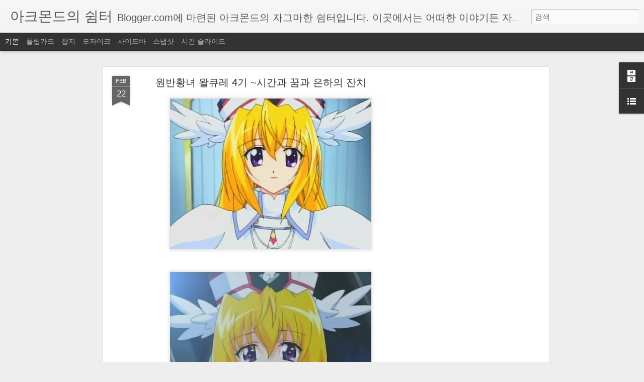

--- FILE ---
content_type: text/html; charset=UTF-8
request_url: http://archmond.blogspot.com/2007/02/4.html
body_size: 5322
content:
<!DOCTYPE html>
<html class='v2' dir='ltr' lang='ko'>
<head>
<link href='https://www.blogger.com/static/v1/widgets/335934321-css_bundle_v2.css' rel='stylesheet' type='text/css'/>
<meta content='text/html; charset=UTF-8' http-equiv='Content-Type'/>
<meta content='blogger' name='generator'/>
<link href='http://archmond.blogspot.com/favicon.ico' rel='icon' type='image/x-icon'/>
<link href='http://archmond.blogspot.com/2007/02/4.html' rel='canonical'/>
<link rel="alternate" type="application/atom+xml" title="아크몬드의 쉼터 - Atom" href="http://archmond.blogspot.com/feeds/posts/default" />
<link rel="alternate" type="application/rss+xml" title="아크몬드의 쉼터 - RSS" href="http://archmond.blogspot.com/feeds/posts/default?alt=rss" />
<link rel="service.post" type="application/atom+xml" title="아크몬드의 쉼터 - Atom" href="https://www.blogger.com/feeds/9515068/posts/default" />

<link rel="alternate" type="application/atom+xml" title="아크몬드의 쉼터 - Atom" href="http://archmond.blogspot.com/feeds/4499706584040840137/comments/default" />
<!--Can't find substitution for tag [blog.ieCssRetrofitLinks]-->
<link href='https://blogger.googleusercontent.com/img/b/R29vZ2xl/AVvXsEjv_yy-QnAEGamL4arLT5qvKyrI8cIMvXHzyz4XH5Ucp0ogH7gqnRpQW547CUY1-EZ52_dY0VsoFufRi3DGFdwbFTv1ahabP0TUAMv4CfNVBPRXix4N1IhpwFN1FMji1NNp2Fpl/s400/%EC%9B%90%EB%B0%98%ED%99%A9%EB%85%80+%EC%99%88%ED%81%90%EB%A0%88+4%EA%B8%B0+~%EC%8B%9C%EA%B0%84%EA%B3%BC+%EA%BF%88%EA%B3%BC+%EC%9D%80%ED%95%98%EC%9D%98+%EC%9E%94%EC%B9%98~+02%5B(027926)17-44-36%5D.JPG' rel='image_src'/>
<meta content='http://archmond.blogspot.com/2007/02/4.html' property='og:url'/>
<meta content='원반황녀 왈큐레 4기 ~시간과 꿈과 은하의 잔치' property='og:title'/>
<meta content='왈큐레 스타일 너무 좋다.. ㅠ ㅠ 유치하지만 그림이 좋아서 계속 보게 되는 시리즈.' property='og:description'/>
<meta content='https://blogger.googleusercontent.com/img/b/R29vZ2xl/AVvXsEjv_yy-QnAEGamL4arLT5qvKyrI8cIMvXHzyz4XH5Ucp0ogH7gqnRpQW547CUY1-EZ52_dY0VsoFufRi3DGFdwbFTv1ahabP0TUAMv4CfNVBPRXix4N1IhpwFN1FMji1NNp2Fpl/w1200-h630-p-k-no-nu/%EC%9B%90%EB%B0%98%ED%99%A9%EB%85%80+%EC%99%88%ED%81%90%EB%A0%88+4%EA%B8%B0+~%EC%8B%9C%EA%B0%84%EA%B3%BC+%EA%BF%88%EA%B3%BC+%EC%9D%80%ED%95%98%EC%9D%98+%EC%9E%94%EC%B9%98~+02%5B(027926)17-44-36%5D.JPG' property='og:image'/>
<title>아크몬드의 쉼터: 원반황녀 왈큐레 4기 ~시간과 꿈과 은하의 잔치</title>
<meta content='!' name='fragment'/>
<meta content='dynamic' name='blogger-template'/>
<meta content='IE=9,chrome=1' http-equiv='X-UA-Compatible'/>
<meta content='initial-scale=1.0, maximum-scale=1.0, user-scalable=no, width=device-width' name='viewport'/>
<style id='page-skin-1' type='text/css'><!--
/*-----------------------------------------------
Blogger Template Style
Name: Dynamic Views
----------------------------------------------- */
/* Variable definitions
====================
<Variable name="keycolor" description="Main Color" type="color" default="#ffffff"
variants="#2b256f,#00b2b4,#4ba976,#696f00,#b38f00,#f07300,#d0422c,#f37a86,#7b5341"/>
<Group description="Page">
<Variable name="page.text.font" description="Font" type="font"
default="'Helvetica Neue Light', HelveticaNeue-Light, 'Helvetica Neue', Helvetica, Arial, sans-serif"/>
<Variable name="page.text.color" description="Text Color" type="color"
default="#333333" variants="#333333"/>
<Variable name="body.background.color" description="Background Color" type="color"
default="#EEEEEE"
variants="#dfdfea,#d9f4f4,#e4f2eb,#e9ead9,#f4eed9,#fdead9,#f8e3e0,#fdebed,#ebe5e3"/>
</Group>
<Variable name="body.background" description="Body Background" type="background"
color="#EEEEEE" default="$(color) none repeat scroll top left"/>
<Group description="Header">
<Variable name="header.background.color" description="Background Color" type="color"
default="#F3F3F3" variants="#F3F3F3"/>
</Group>
<Group description="Header Bar">
<Variable name="primary.color" description="Background Color" type="color"
default="#333333" variants="#2b256f,#00b2b4,#4ba976,#696f00,#b38f00,#f07300,#d0422c,#f37a86,#7b5341"/>
<Variable name="menu.font" description="Font" type="font"
default="'Helvetica Neue Light', HelveticaNeue-Light, 'Helvetica Neue', Helvetica, Arial, sans-serif"/>
<Variable name="menu.text.color" description="Text Color" type="color"
default="#FFFFFF" variants="#FFFFFF"/>
</Group>
<Group description="Links">
<Variable name="link.font" description="Link Text" type="font"
default="'Helvetica Neue Light', HelveticaNeue-Light, 'Helvetica Neue', Helvetica, Arial, sans-serif"/>
<Variable name="link.color" description="Link Color" type="color"
default="#009EB8"
variants="#2b256f,#00b2b4,#4ba976,#696f00,#b38f00,#f07300,#d0422c,#f37a86,#7b5341"/>
<Variable name="link.hover.color" description="Link Hover Color" type="color"
default="#009EB8"
variants="#2b256f,#00b2b4,#4ba976,#696f00,#b38f00,#f07300,#d0422c,#f37a86,#7b5341"/>
<Variable name="link.visited.color" description="Link Visited Color" type="color"
default="#009EB8"
variants="#2b256f,#00b2b4,#4ba976,#696f00,#b38f00,#f07300,#d0422c,#f37a86,#7b5341"/>
</Group>
<Group description="Blog Title">
<Variable name="blog.title.font" description="Font" type="font"
default="'Helvetica Neue Light', HelveticaNeue-Light, 'Helvetica Neue', Helvetica, Arial, sans-serif"/>
<Variable name="blog.title.color" description="Color" type="color"
default="#555555" variants="#555555"/>
</Group>
<Group description="Blog Description">
<Variable name="blog.description.font" description="Font" type="font"
default="'Helvetica Neue Light', HelveticaNeue-Light, 'Helvetica Neue', Helvetica, Arial, sans-serif"/>
<Variable name="blog.description.color" description="Color" type="color"
default="#555555" variants="#555555"/>
</Group>
<Group description="Post Title">
<Variable name="post.title.font" description="Font" type="font"
default="'Helvetica Neue Light', HelveticaNeue-Light, 'Helvetica Neue', Helvetica, Arial, sans-serif"/>
<Variable name="post.title.color" description="Color" type="color"
default="#333333" variants="#333333"/>
</Group>
<Group description="Date Ribbon">
<Variable name="ribbon.color" description="Color" type="color"
default="#666666" variants="#2b256f,#00b2b4,#4ba976,#696f00,#b38f00,#f07300,#d0422c,#f37a86,#7b5341"/>
<Variable name="ribbon.hover.color" description="Hover Color" type="color"
default="#AD3A2B" variants="#AD3A2B"/>
</Group>
<Variable name="blitzview" description="Initial view type" type="string" default="sidebar"/>
*/
/* BEGIN CUT */
{
"font:Text": "'Helvetica Neue Light', HelveticaNeue-Light, 'Helvetica Neue', Helvetica, Arial, sans-serif",
"color:Text": "#333333",
"image:Background": "#EEEEEE none repeat scroll top left",
"color:Background": "#EEEEEE",
"color:Header Background": "#F3F3F3",
"color:Primary": "#333333",
"color:Menu Text": "#FFFFFF",
"font:Menu": "'Helvetica Neue Light', HelveticaNeue-Light, 'Helvetica Neue', Helvetica, Arial, sans-serif",
"font:Link": "'Helvetica Neue Light', HelveticaNeue-Light, 'Helvetica Neue', Helvetica, Arial, sans-serif",
"color:Link": "#009EB8",
"color:Link Visited": "#009EB8",
"color:Link Hover": "#009EB8",
"font:Blog Title": "'Helvetica Neue Light', HelveticaNeue-Light, 'Helvetica Neue', Helvetica, Arial, sans-serif",
"color:Blog Title": "#555555",
"font:Blog Description": "'Helvetica Neue Light', HelveticaNeue-Light, 'Helvetica Neue', Helvetica, Arial, sans-serif",
"color:Blog Description": "#555555",
"font:Post Title": "'Helvetica Neue Light', HelveticaNeue-Light, 'Helvetica Neue', Helvetica, Arial, sans-serif",
"color:Post Title": "#333333",
"color:Ribbon": "#666666",
"color:Ribbon Hover": "#AD3A2B",
"view": "classic"
}
/* END CUT */

--></style>
<style id='template-skin-1' type='text/css'><!--
body {
min-width: 960px;
}
.column-center-outer {
margin-top: 46px;
}
.content-outer, .content-fauxcolumn-outer, .region-inner {
min-width: 960px;
max-width: 960px;
_width: 960px;
}
.main-inner .columns {
padding-left: 0;
padding-right: 310px;
}
.main-inner .fauxcolumn-center-outer {
left: 0;
right: 310px;
/* IE6 does not respect left and right together */
_width: expression(this.parentNode.offsetWidth -
parseInt("0") -
parseInt("310px") + 'px');
}
.main-inner .fauxcolumn-left-outer {
width: 0;
}
.main-inner .fauxcolumn-right-outer {
width: 310px;
}
.main-inner .column-left-outer {
width: 0;
right: 100%;
margin-left: -0;
}
.main-inner .column-right-outer {
width: 310px;
margin-right: -310px;
}
#layout {
min-width: 0;
}
#layout .content-outer {
min-width: 0;
width: 800px;
}
#layout .region-inner {
min-width: 0;
width: auto;
}
--></style>
<script src='//www.blogblog.com/dynamicviews/2dfa401275732ff9/js/common.js' type='text/javascript'></script>
<script src='//www.blogblog.com/dynamicviews/2dfa401275732ff9/js/languages/lang__ko.js' type='text/javascript'></script>
<script src='//www.blogblog.com/dynamicviews/2dfa401275732ff9/js/classic.js' type='text/javascript'></script>
<script src='//www.blogblog.com/dynamicviews/4224c15c4e7c9321/js/comments.js'></script>
<script type='text/javascript'>
        (function(i,s,o,g,r,a,m){i['GoogleAnalyticsObject']=r;i[r]=i[r]||function(){
        (i[r].q=i[r].q||[]).push(arguments)},i[r].l=1*new Date();a=s.createElement(o),
        m=s.getElementsByTagName(o)[0];a.async=1;a.src=g;m.parentNode.insertBefore(a,m)
        })(window,document,'script','https://www.google-analytics.com/analytics.js','ga');
        ga('create', 'UA-53150-2', 'auto', 'blogger');
        ga('blogger.send', 'pageview');
      </script>
<link href='https://www.blogger.com/dyn-css/authorization.css?targetBlogID=9515068&amp;zx=225b4e51-7c6e-4993-97ad-64051141b31a' media='none' onload='if(media!=&#39;all&#39;)media=&#39;all&#39;' rel='stylesheet'/><noscript><link href='https://www.blogger.com/dyn-css/authorization.css?targetBlogID=9515068&amp;zx=225b4e51-7c6e-4993-97ad-64051141b31a' rel='stylesheet'/></noscript>
<meta name='google-adsense-platform-account' content='ca-host-pub-1556223355139109'/>
<meta name='google-adsense-platform-domain' content='blogspot.com'/>

<!-- data-ad-client=ca-pub-3545027599217445 -->

</head>
<body class='variant-classic'>
<div class='content'>
<div class='content-outer'>
<div class='fauxborder-left content-fauxborder-left'>
<div class='content-inner'>
<div class='main-outer'>
<div class='fauxborder-left main-fauxborder-left'>
<div class='region-inner main-inner'>
<div class='columns fauxcolumns'>
<div class='column-center-outer'>
<div class='column-center-inner'>
<div class='main section' id='main'>
</div>
</div>
</div>
<div class='column-right-outer'>
<div class='column-right-inner'>
<aside>
<div class='sidebar section' id='sidebar-right-1'>
</div>
</aside>
</div>
</div>
<div style='clear: both'></div>
</div>
</div>
</div>
</div>
</div>
</div>
</div>
</div>
<script language='javascript' type='text/javascript'>
        window.onload = function() {
          blogger.ui().configure().view();
        };
      </script>

<script type="text/javascript" src="https://www.blogger.com/static/v1/widgets/3845888474-widgets.js"></script>
<script type='text/javascript'>
window['__wavt'] = 'AOuZoY7FBxJLe2m2WjV6eRDB-svmC2r44Q:1768530636172';_WidgetManager._Init('//www.blogger.com/rearrange?blogID\x3d9515068','//archmond.blogspot.com/2007/02/4.html','9515068');
_WidgetManager._SetDataContext([{'name': 'blog', 'data': {'blogId': '9515068', 'title': '\uc544\ud06c\ubaac\ub4dc\uc758 \uc27c\ud130', 'url': 'http://archmond.blogspot.com/2007/02/4.html', 'canonicalUrl': 'http://archmond.blogspot.com/2007/02/4.html', 'homepageUrl': 'http://archmond.blogspot.com/', 'searchUrl': 'http://archmond.blogspot.com/search', 'canonicalHomepageUrl': 'http://archmond.blogspot.com/', 'blogspotFaviconUrl': 'http://archmond.blogspot.com/favicon.ico', 'bloggerUrl': 'https://www.blogger.com', 'hasCustomDomain': false, 'httpsEnabled': true, 'enabledCommentProfileImages': false, 'gPlusViewType': 'FILTERED_POSTMOD', 'adultContent': false, 'analyticsAccountNumber': 'UA-53150-2', 'encoding': 'UTF-8', 'locale': 'ko', 'localeUnderscoreDelimited': 'ko', 'languageDirection': 'ltr', 'isPrivate': false, 'isMobile': false, 'isMobileRequest': false, 'mobileClass': '', 'isPrivateBlog': false, 'isDynamicViewsAvailable': true, 'feedLinks': '\x3clink rel\x3d\x22alternate\x22 type\x3d\x22application/atom+xml\x22 title\x3d\x22\uc544\ud06c\ubaac\ub4dc\uc758 \uc27c\ud130 - Atom\x22 href\x3d\x22http://archmond.blogspot.com/feeds/posts/default\x22 /\x3e\n\x3clink rel\x3d\x22alternate\x22 type\x3d\x22application/rss+xml\x22 title\x3d\x22\uc544\ud06c\ubaac\ub4dc\uc758 \uc27c\ud130 - RSS\x22 href\x3d\x22http://archmond.blogspot.com/feeds/posts/default?alt\x3drss\x22 /\x3e\n\x3clink rel\x3d\x22service.post\x22 type\x3d\x22application/atom+xml\x22 title\x3d\x22\uc544\ud06c\ubaac\ub4dc\uc758 \uc27c\ud130 - Atom\x22 href\x3d\x22https://www.blogger.com/feeds/9515068/posts/default\x22 /\x3e\n\n\x3clink rel\x3d\x22alternate\x22 type\x3d\x22application/atom+xml\x22 title\x3d\x22\uc544\ud06c\ubaac\ub4dc\uc758 \uc27c\ud130 - Atom\x22 href\x3d\x22http://archmond.blogspot.com/feeds/4499706584040840137/comments/default\x22 /\x3e\n', 'meTag': '', 'adsenseClientId': 'ca-pub-3545027599217445', 'adsenseHostId': 'ca-host-pub-1556223355139109', 'adsenseHasAds': true, 'adsenseAutoAds': false, 'boqCommentIframeForm': true, 'loginRedirectParam': '', 'view': '', 'dynamicViewsCommentsSrc': '//www.blogblog.com/dynamicviews/4224c15c4e7c9321/js/comments.js', 'dynamicViewsScriptSrc': '//www.blogblog.com/dynamicviews/2dfa401275732ff9', 'plusOneApiSrc': 'https://apis.google.com/js/platform.js', 'disableGComments': true, 'interstitialAccepted': false, 'sharing': {'platforms': [{'name': '\uacf5\uc720 \ub9c1\ud06c \ub9cc\ub4e4\uae30', 'key': 'link', 'shareMessage': '\uacf5\uc720 \ub9c1\ud06c \ub9cc\ub4e4\uae30', 'target': ''}, {'name': 'Facebook', 'key': 'facebook', 'shareMessage': 'Facebook\uc5d0 \uacf5\uc720', 'target': 'facebook'}, {'name': 'BlogThis!', 'key': 'blogThis', 'shareMessage': 'BlogThis!', 'target': 'blog'}, {'name': 'X', 'key': 'twitter', 'shareMessage': 'X\uc5d0 \uacf5\uc720', 'target': 'twitter'}, {'name': 'Pinterest', 'key': 'pinterest', 'shareMessage': 'Pinterest\uc5d0 \uacf5\uc720', 'target': 'pinterest'}, {'name': '\uc774\uba54\uc77c', 'key': 'email', 'shareMessage': '\uc774\uba54\uc77c', 'target': 'email'}], 'disableGooglePlus': true, 'googlePlusShareButtonWidth': 0, 'googlePlusBootstrap': '\x3cscript type\x3d\x22text/javascript\x22\x3ewindow.___gcfg \x3d {\x27lang\x27: \x27ko\x27};\x3c/script\x3e'}, 'hasCustomJumpLinkMessage': false, 'jumpLinkMessage': '\uc790\uc138\ud55c \ub0b4\uc6a9 \ubcf4\uae30', 'pageType': 'item', 'postId': '4499706584040840137', 'postImageThumbnailUrl': 'https://blogger.googleusercontent.com/img/b/R29vZ2xl/AVvXsEjv_yy-QnAEGamL4arLT5qvKyrI8cIMvXHzyz4XH5Ucp0ogH7gqnRpQW547CUY1-EZ52_dY0VsoFufRi3DGFdwbFTv1ahabP0TUAMv4CfNVBPRXix4N1IhpwFN1FMji1NNp2Fpl/s72-c/%EC%9B%90%EB%B0%98%ED%99%A9%EB%85%80+%EC%99%88%ED%81%90%EB%A0%88+4%EA%B8%B0+~%EC%8B%9C%EA%B0%84%EA%B3%BC+%EA%BF%88%EA%B3%BC+%EC%9D%80%ED%95%98%EC%9D%98+%EC%9E%94%EC%B9%98~+02%5B(027926)17-44-36%5D.JPG', 'postImageUrl': 'https://blogger.googleusercontent.com/img/b/R29vZ2xl/AVvXsEjv_yy-QnAEGamL4arLT5qvKyrI8cIMvXHzyz4XH5Ucp0ogH7gqnRpQW547CUY1-EZ52_dY0VsoFufRi3DGFdwbFTv1ahabP0TUAMv4CfNVBPRXix4N1IhpwFN1FMji1NNp2Fpl/s400/%EC%9B%90%EB%B0%98%ED%99%A9%EB%85%80+%EC%99%88%ED%81%90%EB%A0%88+4%EA%B8%B0+~%EC%8B%9C%EA%B0%84%EA%B3%BC+%EA%BF%88%EA%B3%BC+%EC%9D%80%ED%95%98%EC%9D%98+%EC%9E%94%EC%B9%98~+02%5B(027926)17-44-36%5D.JPG', 'pageName': '\uc6d0\ubc18\ud669\ub140 \uc648\ud050\ub808 4\uae30 ~\uc2dc\uac04\uacfc \uafc8\uacfc \uc740\ud558\uc758 \uc794\uce58', 'pageTitle': '\uc544\ud06c\ubaac\ub4dc\uc758 \uc27c\ud130: \uc6d0\ubc18\ud669\ub140 \uc648\ud050\ub808 4\uae30 ~\uc2dc\uac04\uacfc \uafc8\uacfc \uc740\ud558\uc758 \uc794\uce58'}}, {'name': 'features', 'data': {}}, {'name': 'messages', 'data': {'edit': '\uc218\uc815', 'linkCopiedToClipboard': '\ub9c1\ud06c\ub97c \ud074\ub9bd\ubcf4\ub4dc\uc5d0 \ubcf5\uc0ac\ud588\uc2b5\ub2c8\ub2e4.', 'ok': '\ud655\uc778', 'postLink': '\uae00 \ub9c1\ud06c'}}, {'name': 'skin', 'data': {'vars': {'link_color': '#009EB8', 'post_title_color': '#333333', 'blog_description_font': '\x27Helvetica Neue Light\x27, HelveticaNeue-Light, \x27Helvetica Neue\x27, Helvetica, Arial, sans-serif', 'body_background_color': '#EEEEEE', 'ribbon_color': '#666666', 'body_background': '#EEEEEE none repeat scroll top left', 'blitzview': 'classic', 'link_visited_color': '#009EB8', 'link_hover_color': '#009EB8', 'header_background_color': '#F3F3F3', 'keycolor': '#ffffff', 'page_text_font': '\x27Helvetica Neue Light\x27, HelveticaNeue-Light, \x27Helvetica Neue\x27, Helvetica, Arial, sans-serif', 'blog_title_color': '#555555', 'ribbon_hover_color': '#AD3A2B', 'blog_title_font': '\x27Helvetica Neue Light\x27, HelveticaNeue-Light, \x27Helvetica Neue\x27, Helvetica, Arial, sans-serif', 'link_font': '\x27Helvetica Neue Light\x27, HelveticaNeue-Light, \x27Helvetica Neue\x27, Helvetica, Arial, sans-serif', 'menu_font': '\x27Helvetica Neue Light\x27, HelveticaNeue-Light, \x27Helvetica Neue\x27, Helvetica, Arial, sans-serif', 'primary_color': '#333333', 'page_text_color': '#333333', 'post_title_font': '\x27Helvetica Neue Light\x27, HelveticaNeue-Light, \x27Helvetica Neue\x27, Helvetica, Arial, sans-serif', 'blog_description_color': '#555555', 'menu_text_color': '#FFFFFF'}, 'override': '', 'url': 'blitz.css'}}, {'name': 'template', 'data': {'name': 'Dynamic Views', 'localizedName': '\ub3d9\uc801 \ubdf0', 'isResponsive': false, 'isAlternateRendering': false, 'isCustom': false, 'variant': 'classic', 'variantId': 'classic'}}, {'name': 'view', 'data': {'classic': {'name': 'classic', 'url': '?view\x3dclassic'}, 'flipcard': {'name': 'flipcard', 'url': '?view\x3dflipcard'}, 'magazine': {'name': 'magazine', 'url': '?view\x3dmagazine'}, 'mosaic': {'name': 'mosaic', 'url': '?view\x3dmosaic'}, 'sidebar': {'name': 'sidebar', 'url': '?view\x3dsidebar'}, 'snapshot': {'name': 'snapshot', 'url': '?view\x3dsnapshot'}, 'timeslide': {'name': 'timeslide', 'url': '?view\x3dtimeslide'}, 'isMobile': false, 'title': '\uc6d0\ubc18\ud669\ub140 \uc648\ud050\ub808 4\uae30 ~\uc2dc\uac04\uacfc \uafc8\uacfc \uc740\ud558\uc758 \uc794\uce58', 'description': '\uc648\ud050\ub808 \uc2a4\ud0c0\uc77c \ub108\ubb34 \uc88b\ub2e4.. \u3160 \u3160 \uc720\uce58\ud558\uc9c0\ub9cc \uadf8\ub9bc\uc774 \uc88b\uc544\uc11c \uacc4\uc18d \ubcf4\uac8c \ub418\ub294 \uc2dc\ub9ac\uc988.', 'featuredImage': 'https://blogger.googleusercontent.com/img/b/R29vZ2xl/AVvXsEjv_yy-QnAEGamL4arLT5qvKyrI8cIMvXHzyz4XH5Ucp0ogH7gqnRpQW547CUY1-EZ52_dY0VsoFufRi3DGFdwbFTv1ahabP0TUAMv4CfNVBPRXix4N1IhpwFN1FMji1NNp2Fpl/s400/%EC%9B%90%EB%B0%98%ED%99%A9%EB%85%80+%EC%99%88%ED%81%90%EB%A0%88+4%EA%B8%B0+~%EC%8B%9C%EA%B0%84%EA%B3%BC+%EA%BF%88%EA%B3%BC+%EC%9D%80%ED%95%98%EC%9D%98+%EC%9E%94%EC%B9%98~+02%5B(027926)17-44-36%5D.JPG', 'url': 'http://archmond.blogspot.com/2007/02/4.html', 'type': 'item', 'isSingleItem': true, 'isMultipleItems': false, 'isError': false, 'isPage': false, 'isPost': true, 'isHomepage': false, 'isArchive': false, 'isLabelSearch': false, 'postId': 4499706584040840137}}]);
_WidgetManager._RegisterWidget('_BlogView', new _WidgetInfo('Blog1', 'main', document.getElementById('Blog1'), {'cmtInteractionsEnabled': false, 'lightboxEnabled': true, 'lightboxModuleUrl': 'https://www.blogger.com/static/v1/jsbin/2604330771-lbx__ko.js', 'lightboxCssUrl': 'https://www.blogger.com/static/v1/v-css/828616780-lightbox_bundle.css'}, 'displayModeFull'));
_WidgetManager._RegisterWidget('_AdSenseView', new _WidgetInfo('AdSense2', 'sidebar-right-1', document.getElementById('AdSense2'), {}, 'displayModeFull'));
_WidgetManager._RegisterWidget('_HeaderView', new _WidgetInfo('Header1', 'sidebar-right-1', document.getElementById('Header1'), {}, 'displayModeFull'));
_WidgetManager._RegisterWidget('_BlogArchiveView', new _WidgetInfo('BlogArchive1', 'sidebar-right-1', document.getElementById('BlogArchive1'), {'languageDirection': 'ltr', 'loadingMessage': '\ub85c\ub4dc \uc911\x26hellip;'}, 'displayModeFull'));
_WidgetManager._RegisterWidget('_HTMLView', new _WidgetInfo('HTML2', 'sidebar-right-1', document.getElementById('HTML2'), {}, 'displayModeFull'));
_WidgetManager._RegisterWidget('_LinkListView', new _WidgetInfo('LinkList1', 'sidebar-right-1', document.getElementById('LinkList1'), {}, 'displayModeFull'));
_WidgetManager._RegisterWidget('_HTMLView', new _WidgetInfo('HTML12', 'sidebar-right-1', document.getElementById('HTML12'), {}, 'displayModeFull'));
_WidgetManager._RegisterWidget('_HTMLView', new _WidgetInfo('HTML1', 'sidebar-right-1', document.getElementById('HTML1'), {}, 'displayModeFull'));
_WidgetManager._RegisterWidget('_HTMLView', new _WidgetInfo('HTML3', 'sidebar-right-1', document.getElementById('HTML3'), {}, 'displayModeFull'));
_WidgetManager._RegisterWidget('_NavbarView', new _WidgetInfo('Navbar1', 'sidebar-right-1', document.getElementById('Navbar1'), {}, 'displayModeFull'));
</script>
</body>
</html>

--- FILE ---
content_type: text/html; charset=utf-8
request_url: https://www.google.com/recaptcha/api2/aframe
body_size: 267
content:
<!DOCTYPE HTML><html><head><meta http-equiv="content-type" content="text/html; charset=UTF-8"></head><body><script nonce="dWfh7QAhgWSydh2hBjYXyw">/** Anti-fraud and anti-abuse applications only. See google.com/recaptcha */ try{var clients={'sodar':'https://pagead2.googlesyndication.com/pagead/sodar?'};window.addEventListener("message",function(a){try{if(a.source===window.parent){var b=JSON.parse(a.data);var c=clients[b['id']];if(c){var d=document.createElement('img');d.src=c+b['params']+'&rc='+(localStorage.getItem("rc::a")?sessionStorage.getItem("rc::b"):"");window.document.body.appendChild(d);sessionStorage.setItem("rc::e",parseInt(sessionStorage.getItem("rc::e")||0)+1);localStorage.setItem("rc::h",'1768530639352');}}}catch(b){}});window.parent.postMessage("_grecaptcha_ready", "*");}catch(b){}</script></body></html>

--- FILE ---
content_type: text/javascript; charset=UTF-8
request_url: http://archmond.blogspot.com/?v=0&action=initial&widgetId=BlogArchive1&responseType=js&xssi_token=AOuZoY7FBxJLe2m2WjV6eRDB-svmC2r44Q%3A1768530636172
body_size: 1409
content:
try {
_WidgetManager._HandleControllerResult('BlogArchive1', 'initial',{'url': 'http://archmond.blogspot.com/search?updated-min\x3d1970-01-01T09:00:00%2B09:00\x26updated-max\x3d292278994-08-17T07:12:55Z\x26max-results\x3d50', 'name': 'All Posts', 'expclass': 'expanded', 'toggleId': 'ALL-0', 'post-count': 541, 'data': [{'url': 'http://archmond.blogspot.com/2009/', 'name': '2009', 'expclass': 'expanded', 'toggleId': 'YEARLY-1230735600000', 'post-count': 54, 'data': [{'url': 'http://archmond.blogspot.com/2009/02/', 'name': '2\uc6d4', 'expclass': 'expanded', 'toggleId': 'MONTHLY-1233414000000', 'post-count': 20, 'posts': [{'title': '\uc2dc\uc98c 2 \ube14\ub85c\uadf8\uc5d0\uc11c \ub9cc\ub098\uc694!', 'url': 'http://archmond.blogspot.com/2009/02/2.html'}, {'title': '\ubfd0\uc774\uace0!', 'url': 'http://archmond.blogspot.com/2009/02/blog-post_5946.html'}, {'title': '\uc544\ud06c\ubaac\ub4dc\uc758 \uc990\uaca8\ucc3e\uae30', 'url': 'http://archmond.blogspot.com/2009/02/blog-post_11.html'}, {'title': '\uc544\ud06c\ubaac\ub4dc\uc758 \uc990\uaca8\ucc3e\uae30', 'url': 'http://archmond.blogspot.com/2009/02/blog-post_10.html'}, {'title': '\uc0c8\ub85c\uc6b4 \uac83\uc744 \ubc30\uc6b4\ub2e4\ub294 \uac83\uc740', 'url': 'http://archmond.blogspot.com/2009/02/blog-post_7149.html'}, {'title': '\ud30c\uc6cc \ube14\ub85c\uac70', 'url': 'http://archmond.blogspot.com/2009/02/blog-post_2216.html'}, {'title': '\ub3c4\uc6c0\ub9d0\uc774', 'url': 'http://archmond.blogspot.com/2009/02/blog-post_2166.html'}, {'title': '\ucc28\ubcc4\ud654', 'url': 'http://archmond.blogspot.com/2009/02/blog-post_3671.html'}, {'title': '\uc544\ud06c\ubaac\ub4dc\uc758 \uc990\uaca8\ucc3e\uae30', 'url': 'http://archmond.blogspot.com/2009/02/blog-post_09.html'}, {'title': '\uc544\ud06c\ubaac\ub4dc\uc758 \uc990\uaca8\ucc3e\uae30', 'url': 'http://archmond.blogspot.com/2009/02/blog-post_07.html'}, {'title': '\uc544\ud06c\ubaac\ub4dc\uc758 \uc990\uaca8\ucc3e\uae30', 'url': 'http://archmond.blogspot.com/2009/02/blog-post_06.html'}, {'title': '\uc544\ud06c\ubaac\ub4dc\uc758 \uc990\uaca8\ucc3e\uae30', 'url': 'http://archmond.blogspot.com/2009/02/blog-post_05.html'}, {'title': 'Kwang-soo Park\ub2d8\uc758 Facebook \ud504\ub85c\ud544', 'url': 'http://archmond.blogspot.com/2009/02/kwang-soo-park-facebook.html'}, {'title': '\ub9c8\uc774\uc2a4\ud398\uc774\uc2a4(MySpace.com)\uc758 \ud55c\uad6d\uc5b4 \uc11c\ube44\uc2a4\uac00 \uc885\ub8cc\ub41c\ub2e4\uace0 \ud569\ub2c8\ub2e4.', 'url': 'http://archmond.blogspot.com/2009/02/myspacecom.html'}, {'title': '\uc544\ud06c\ubaac\ub4dc\uc758 \uc990\uaca8\ucc3e\uae30', 'url': 'http://archmond.blogspot.com/2009/02/blog-post_04.html'}, {'title': '\uc544\ud06c\ubaac\ub4dc\uc758 \uc990\uaca8\ucc3e\uae30', 'url': 'http://archmond.blogspot.com/2009/02/blog-post_03.html'}, {'title': '\uc544\ud06c\ubaac\ub4dc\uc758 \uc990\uaca8\ucc3e\uae30', 'url': 'http://archmond.blogspot.com/2009/02/blog-post_02.html'}, {'title': '\ub2f9\uc2e0\uc740 \uc5ec\uc804\ud788', 'url': 'http://archmond.blogspot.com/2009/02/blog-post_646.html'}, {'title': '\uacc4\ubaa8(\u7e7c\u6bcd)', 'url': 'http://archmond.blogspot.com/2009/02/blog-post_01.html'}, {'title': '\uc544\ud06c\ubaac\ub4dc\uc758 \uc990\uaca8\ucc3e\uae30', 'url': 'http://archmond.blogspot.com/2009/02/blog-post.html'}]}, {'url': 'http://archmond.blogspot.com/2009/01/', 'name': '1\uc6d4', 'expclass': 'collapsed', 'toggleId': 'MONTHLY-1230735600000', 'post-count': 34}]}, {'url': 'http://archmond.blogspot.com/2008/', 'name': '2008', 'expclass': 'collapsed', 'toggleId': 'YEARLY-1199113200000', 'post-count': 227, 'data': [{'url': 'http://archmond.blogspot.com/2008/12/', 'name': '12\uc6d4', 'expclass': 'collapsed', 'toggleId': 'MONTHLY-1228057200000', 'post-count': 14}, {'url': 'http://archmond.blogspot.com/2008/11/', 'name': '11\uc6d4', 'expclass': 'collapsed', 'toggleId': 'MONTHLY-1225465200000', 'post-count': 30}, {'url': 'http://archmond.blogspot.com/2008/10/', 'name': '10\uc6d4', 'expclass': 'collapsed', 'toggleId': 'MONTHLY-1222786800000', 'post-count': 18}, {'url': 'http://archmond.blogspot.com/2008/09/', 'name': '9\uc6d4', 'expclass': 'collapsed', 'toggleId': 'MONTHLY-1220194800000', 'post-count': 24}, {'url': 'http://archmond.blogspot.com/2008/08/', 'name': '8\uc6d4', 'expclass': 'collapsed', 'toggleId': 'MONTHLY-1217516400000', 'post-count': 15}, {'url': 'http://archmond.blogspot.com/2008/07/', 'name': '7\uc6d4', 'expclass': 'collapsed', 'toggleId': 'MONTHLY-1214838000000', 'post-count': 10}, {'url': 'http://archmond.blogspot.com/2008/06/', 'name': '6\uc6d4', 'expclass': 'collapsed', 'toggleId': 'MONTHLY-1212246000000', 'post-count': 31}, {'url': 'http://archmond.blogspot.com/2008/05/', 'name': '5\uc6d4', 'expclass': 'collapsed', 'toggleId': 'MONTHLY-1209567600000', 'post-count': 28}, {'url': 'http://archmond.blogspot.com/2008/04/', 'name': '4\uc6d4', 'expclass': 'collapsed', 'toggleId': 'MONTHLY-1206975600000', 'post-count': 5}, {'url': 'http://archmond.blogspot.com/2008/03/', 'name': '3\uc6d4', 'expclass': 'collapsed', 'toggleId': 'MONTHLY-1204297200000', 'post-count': 9}, {'url': 'http://archmond.blogspot.com/2008/02/', 'name': '2\uc6d4', 'expclass': 'collapsed', 'toggleId': 'MONTHLY-1201791600000', 'post-count': 6}, {'url': 'http://archmond.blogspot.com/2008/01/', 'name': '1\uc6d4', 'expclass': 'collapsed', 'toggleId': 'MONTHLY-1199113200000', 'post-count': 37}]}, {'url': 'http://archmond.blogspot.com/2007/', 'name': '2007', 'expclass': 'collapsed', 'toggleId': 'YEARLY-1167577200000', 'post-count': 117, 'data': [{'url': 'http://archmond.blogspot.com/2007/11/', 'name': '11\uc6d4', 'expclass': 'collapsed', 'toggleId': 'MONTHLY-1193842800000', 'post-count': 7}, {'url': 'http://archmond.blogspot.com/2007/10/', 'name': '10\uc6d4', 'expclass': 'collapsed', 'toggleId': 'MONTHLY-1191164400000', 'post-count': 5}, {'url': 'http://archmond.blogspot.com/2007/09/', 'name': '9\uc6d4', 'expclass': 'collapsed', 'toggleId': 'MONTHLY-1188572400000', 'post-count': 10}, {'url': 'http://archmond.blogspot.com/2007/07/', 'name': '7\uc6d4', 'expclass': 'collapsed', 'toggleId': 'MONTHLY-1183215600000', 'post-count': 18}, {'url': 'http://archmond.blogspot.com/2007/06/', 'name': '6\uc6d4', 'expclass': 'collapsed', 'toggleId': 'MONTHLY-1180623600000', 'post-count': 12}, {'url': 'http://archmond.blogspot.com/2007/05/', 'name': '5\uc6d4', 'expclass': 'collapsed', 'toggleId': 'MONTHLY-1177945200000', 'post-count': 15}, {'url': 'http://archmond.blogspot.com/2007/04/', 'name': '4\uc6d4', 'expclass': 'collapsed', 'toggleId': 'MONTHLY-1175353200000', 'post-count': 16}, {'url': 'http://archmond.blogspot.com/2007/03/', 'name': '3\uc6d4', 'expclass': 'collapsed', 'toggleId': 'MONTHLY-1172674800000', 'post-count': 12}, {'url': 'http://archmond.blogspot.com/2007/02/', 'name': '2\uc6d4', 'expclass': 'collapsed', 'toggleId': 'MONTHLY-1170255600000', 'post-count': 20}, {'url': 'http://archmond.blogspot.com/2007/01/', 'name': '1\uc6d4', 'expclass': 'collapsed', 'toggleId': 'MONTHLY-1167577200000', 'post-count': 2}]}, {'url': 'http://archmond.blogspot.com/2006/', 'name': '2006', 'expclass': 'collapsed', 'toggleId': 'YEARLY-1136041200000', 'post-count': 97, 'data': [{'url': 'http://archmond.blogspot.com/2006/12/', 'name': '12\uc6d4', 'expclass': 'collapsed', 'toggleId': 'MONTHLY-1164898800000', 'post-count': 5}, {'url': 'http://archmond.blogspot.com/2006/10/', 'name': '10\uc6d4', 'expclass': 'collapsed', 'toggleId': 'MONTHLY-1159628400000', 'post-count': 9}, {'url': 'http://archmond.blogspot.com/2006/09/', 'name': '9\uc6d4', 'expclass': 'collapsed', 'toggleId': 'MONTHLY-1157036400000', 'post-count': 6}, {'url': 'http://archmond.blogspot.com/2006/07/', 'name': '7\uc6d4', 'expclass': 'collapsed', 'toggleId': 'MONTHLY-1151679600000', 'post-count': 2}, {'url': 'http://archmond.blogspot.com/2006/06/', 'name': '6\uc6d4', 'expclass': 'collapsed', 'toggleId': 'MONTHLY-1149087600000', 'post-count': 3}, {'url': 'http://archmond.blogspot.com/2006/04/', 'name': '4\uc6d4', 'expclass': 'collapsed', 'toggleId': 'MONTHLY-1143817200000', 'post-count': 1}, {'url': 'http://archmond.blogspot.com/2006/03/', 'name': '3\uc6d4', 'expclass': 'collapsed', 'toggleId': 'MONTHLY-1141138800000', 'post-count': 34}, {'url': 'http://archmond.blogspot.com/2006/02/', 'name': '2\uc6d4', 'expclass': 'collapsed', 'toggleId': 'MONTHLY-1138719600000', 'post-count': 21}, {'url': 'http://archmond.blogspot.com/2006/01/', 'name': '1\uc6d4', 'expclass': 'collapsed', 'toggleId': 'MONTHLY-1136041200000', 'post-count': 16}]}, {'url': 'http://archmond.blogspot.com/2005/', 'name': '2005', 'expclass': 'collapsed', 'toggleId': 'YEARLY-1104505200000', 'post-count': 45, 'data': [{'url': 'http://archmond.blogspot.com/2005/12/', 'name': '12\uc6d4', 'expclass': 'collapsed', 'toggleId': 'MONTHLY-1133362800000', 'post-count': 12}, {'url': 'http://archmond.blogspot.com/2005/11/', 'name': '11\uc6d4', 'expclass': 'collapsed', 'toggleId': 'MONTHLY-1130770800000', 'post-count': 19}, {'url': 'http://archmond.blogspot.com/2005/10/', 'name': '10\uc6d4', 'expclass': 'collapsed', 'toggleId': 'MONTHLY-1128092400000', 'post-count': 14}]}, {'url': 'http://archmond.blogspot.com/2004/', 'name': '2004', 'expclass': 'collapsed', 'toggleId': 'YEARLY-1072882800000', 'post-count': 1, 'data': [{'url': 'http://archmond.blogspot.com/2004/12/', 'name': '12\uc6d4', 'expclass': 'collapsed', 'toggleId': 'MONTHLY-1101826800000', 'post-count': 1}]}], 'toggleopen': 'MONTHLY-1233414000000', 'style': 'HIERARCHY', 'title': '\ube14\ub85c\uadf8 \ubcf4\uad00\ud568'});
} catch (e) {
  if (typeof log != 'undefined') {
    log('HandleControllerResult failed: ' + e);
  }
}


--- FILE ---
content_type: text/javascript
request_url: http://www.blogblog.com/dynamicviews/2dfa401275732ff9/js/languages/lang__ko.js
body_size: 4416
content:
(function(){/*

 Copyright The Closure Library Authors.
 SPDX-License-Identifier: Apache-2.0
*/
var a=a||{};a.global=this||self;a.P=function(b,c,d,e){b=b.split(".");e=e||a.global;for(var f;b.length&&(f=b.shift());)if(b.length||c===void 0)e=e[f]&&e[f]!==Object.prototype[f]?e[f]:e[f]={};else if(!d&&a.G(c)&&a.G(e[f]))for(var g in c)c.hasOwnProperty(g)&&(e[f][g]=c[g]);else e[f]=c};a.W=typeof CLOSURE_DEFINES!=="undefined"?CLOSURE_DEFINES:a.global.W;a.Y=typeof CLOSURE_UNCOMPILED_DEFINES!=="undefined"?CLOSURE_UNCOMPILED_DEFINES:a.global.Y;a.define=function(b,c){return b=c};a.aa=2012;a.l=!0;a.Ka="ko";
a.ja=!0;a.Z=!a.l;a.Fa=!1;a.sb=function(b,c){var d=a.pa(a.ba);b=d&&d[b];return b!=null?b:c};a.ba="CLOSURE_FLAGS";a.Ha=!0;a.L=typeof CLOSURE_TOGGLE_ORDINALS==="object"?CLOSURE_TOGGLE_ORDINALS:a.global.L;a.tb=function(b){var c=a.L;b=c&&c[b];return typeof b!=="number"?!!b:!!(a.ha[Math.floor(b/30)]&1<<b%30)};a.ia="_F_toggles";a.ha=a.global[a.ia]||[];a.ca=!0;a.h={fa:0,v:1,m:2,A:3};a.da={FEMININE:a.h.m,MASCULINE:a.h.v,NEUTER:a.h.A};a.K=a.da[a.ca&&a.global._F_VIEWER_GRAMMATICAL_GENDER]||a.h.fa;a.I={};
a.I.v=a.K===a.h.v;a.I.m=a.K===a.h.m;a.I.A=a.K===a.h.A;a.u=a.global;a.rb=function(b){if(a.S())throw Error("goog.provide cannot be used within a module.");a.N(b)};a.N=function(b,c,d){a.P(b,c,d,a.u)};a.ea=/^[\w+/_-]+[=]{0,2}$/;a.fb=function(b){b=(b||a.global).document;return(b=b.querySelector&&b.querySelector("script[nonce]"))&&(b=b.nonce||b.getAttribute("nonce"))&&a.ea.test(b)?b:""};a.Na=/^[a-zA-Z_$][a-zA-Z0-9._$]*$/;a.module=function(){};a.module.get=function(){return null};a.module.bb=function(){return null};
a.wb=function(){return null};a.qa=null;a.ya=null;a.zb=function(b){a.qa=b};a.Bb=function(b){a.ya=b};a.ob=function(){};a.j={M:"es6",o:"goog"};a.g=null;a.S=function(){return a.sa()||a.ra()};a.sa=function(){return!!a.g&&a.g.type==a.j.o};a.ra=function(){var b=!!a.g&&a.g.type==a.j.M;return b?!0:(b=a.u.$jscomp)?typeof b.C!="function"?!1:!!b.C():!1};a.module.B=function(){a.g.B=!0};a.module.J=function(){a.g.J=!0};
a.Wa=function(b){if(a.g)a.g.H=b;else{var c=a.u.$jscomp;if(!c||typeof c.C!="function")throw Error('Module with namespace "'+b+'" has been loaded incorrectly.');c=c.wa(c.C());a.T[b]={exports:c,type:a.j.M,va:b}}};a.Ab=function(b){if(a.Z)throw b=b||"",Error("Importing test-only code into non-debug environment"+(b?": "+b:"."));};a.Ya=function(){};a.pa=function(b,c){b=b.split(".");c=c||a.global;for(var d=0;d<b.length;d++)if(c=c[b[d]],c==null)return null;return c};a.Pa=function(){};a.Ga=!1;
a.ua=function(b){a.global.console&&a.global.console.error(b)};a.wa=function(){};a.xb=function(){return{}};a.Sa="";a.Oa=function(){throw Error("unimplemented abstract method");};a.Qa=function(b){b.F=void 0;b.ab=function(){if(b.F)return b.F;a.l&&(a.R[a.R.length]=b);return b.F=new b}};a.R=[];a.Ja=!0;a.ga=a.l;a.T={};a.Ca=!1;a.za=!1;a.La="goog";
a.nb=function(b){var c=a.g;try{a.g={H:"",B:!1,J:!1,type:a.j.o};var d={},e=d;if(typeof b==="function")e=b.call(void 0,e);else if(typeof b==="string")e=a.ta.call(void 0,e,b);else throw Error("Invalid module definition");var f=a.g.H;if(typeof f==="string"&&f){a.g.B?(b=d!==e,a.N(f,e,b)):a.ga&&Object.seal&&typeof e=="object"&&e!=null&&!a.g.J&&Object.seal(e);var g={exports:e,type:a.j.o,va:a.g.H};a.T[f]=g}else throw Error('Invalid module name "'+f+'"');}finally{a.g=c}};
a.ta=function(b){eval(a.Aa.createScript(arguments[1]));return b};a.pb=function(b){b=b.split("/");for(var c=0;c<b.length;)b[c]=="."?b.splice(c,1):c&&b[c]==".."&&b[c-1]&&b[c-1]!=".."?b.splice(--c,2):c++;return b.join("/")};a.mb=function(b){if(a.global.X)return a.global.X(b);try{var c=new a.global.XMLHttpRequest;c.open("get",b,!1);c.send();return c.status==0||c.status==200?c.responseText:null}catch(d){return null}};a.U=function(b){var c=typeof b;return c!="object"?c:b?Array.isArray(b)?"array":c:"null"};
a.kb=function(b){var c=a.U(b);return c=="array"||c=="object"&&typeof b.length=="number"};a.lb=function(b){return a.G(b)&&typeof b.getFullYear=="function"};a.G=function(b){var c=typeof b;return c=="object"&&b!=null||c=="function"};a.gb=function(b){return Object.prototype.hasOwnProperty.call(b,a.i)&&b[a.i]||(b[a.i]=++a.xa)};a.ib=function(b){return!!b[a.i]};a.ub=function(b){b!==null&&"removeAttribute"in b&&b.removeAttribute(a.i);try{delete b[a.i]}catch(c){}};a.i="closure_uid_"+(Math.random()*1E9>>>0);
a.xa=0;a.ma=function(b){var c=a.U(b);if(c=="object"||c=="array"){if(typeof b.clone==="function")return b.clone();if(typeof Map!=="undefined"&&b instanceof Map)return new Map(b);if(typeof Set!=="undefined"&&b instanceof Set)return new Set(b);c=c=="array"?[]:{};for(var d in b)c[d]=a.ma(b[d]);return c}return b};a.la=function(b,c,d){return b.call.apply(b.bind,arguments)};
a.ka=function(b,c,d){if(!b)throw Error();if(arguments.length>2){var e=Array.prototype.slice.call(arguments,2);return function(){var f=Array.prototype.slice.call(arguments);Array.prototype.unshift.apply(f,e);return b.apply(c,f)}}return function(){return b.apply(c,arguments)}};a.bind=function(b,c,d){a.bind=a.ja&&a.aa>2012||Function.prototype.bind&&Function.prototype.bind.toString().indexOf("native code")!=-1?a.la:a.ka;return a.bind.apply(null,arguments)};
a.qb=function(b,c){var d=Array.prototype.slice.call(arguments,1);return function(){var e=d.slice();e.push.apply(e,arguments);return b.apply(this,e)}};a.now=function(){return Date.now()};a.hb=function(b){(0,eval)(b)};
a.Za=function(b,c){if(String(b).charAt(0)==".")throw Error('className passed in goog.getCssName must not start with ".". You passed: '+b);var d=function(f){return a.O[f]||f},e=function(f){f=f.split("-");for(var g=[],h=0;h<f.length;h++)g.push(d(f[h]));return g.join("-")};e=a.O?a.na=="BY_WHOLE"?d:e:function(f){return f};b=c?b+"-"+e(c):e(b);return a.global.V?a.global.V(b):b};a.yb=function(b,c){a.O=b;a.na=c};a.Ia=function(){};a.Ma=!1;
a.cb=function(b,c,d){d&&d.jb&&(b=b.replace(/</g,"&lt;"));d&&d.Db&&(b=b.replace(/&lt;/g,"<").replace(/&gt;/g,">").replace(/&apos;/g,"'").replace(/&quot;/g,'"').replace(/&amp;/g,"&"));c&&(b=b.replace(/\{\$([^}]+)}/g,function(e,f){return c!=null&&f in c?c[f]:e}));return b};a.eb=function(b){return b};a.oa=function(b,c,d){a.P(b,c,!0,d)};a.Xa=function(b,c,d){b[c]=d};a.Eb=function(b){return b};
a.inherits=function(b,c){function d(){}d.prototype=c.prototype;b.Cb=c.prototype;b.prototype=new d;b.prototype.constructor=b;b.Ra=function(e,f,g){for(var h=Array(arguments.length-2),k=2;k<arguments.length;k++)h[k-2]=arguments[k];return c.prototype[f].apply(e,h)}};a.scope=function(b){if(a.S())throw Error("goog.scope is not supported within a module.");b.call(a.global)};a.D=function(b){return b};
a.Va=function(b){var c=null,d=a.global.trustedTypes;if(!d||!d.createPolicy)return c;try{c=d.createPolicy(b,{createHTML:a.D,createScript:a.D,createScriptURL:a.D})}catch(e){a.ua(e.message)}return c};a.Ba={Da:"",Ea:"."};a.Ta=function(){return""};a.Ua=function(b){return b};a.oa("blogger.l10n",{"Add a comment":"\ub313\uae00 \ucd94\uac00","Add to Google Reader":"Google \ub9ac\ub354\uc5d0 \ucd94\uac00","Ads by Google":"Google \uad11\uace0",Archive:"\uc790\ub8cc\uc2e4",Author:"\uc791\uc131\uc790",Back:"\ub4a4\ub85c","Blogs Stats":"\ube14\ub85c\uadf8 \ud1b5\uacc4","By PostAuthorName":"\uc791\uc131\uc790: {PostAuthorName}","By PostAuthorName 2":'\uc791\uc131\uc790: <a class="url fn" href="{PostAuthorURL}" rel="author" itemprop="author">{PostAuthorName}</a>',Classic:"\uae30\ubcf8",
"Click Here":"click here",Close:"\ub2eb\uae30",Date:"\ub0a0\uc9dc",Dashboard:"\ub300\uc2dc\ubcf4\ub4dc",Delete:"\uc0ad\uc81c","Enter email address":"\uc774\uba54\uc77c \uc8fc\uc18c \uc785\ub825",Flipcard:"\ud50c\ub9bd\uce74\ub4dc",Followers:"\ud314\ub85c\uc5b4","Google Translate":"Google \ubc88\uc5ed","Google+ Badge":"Google+ \ubc30\uc9c0","Google+ Followers":"Google+ \ud314\ub85c\uc5b4","Group by author":"\uc791\uc131\uc790\ubcc4 \uadf8\ub8f9","Group by date":"\ub0a0\uc9dc\ubcc4 \uadf8\ub8f9","Group by label":"\ub77c\ubca8\ubcc4 \uadf8\ub8f9",
Home:"\ud648",Label:"\ub77c\ubca8",Labels:"\ub77c\ubca8","Link List":"\ub9c1\ud06c \ubaa9\ub85d",Loading:"\ub85c\ub4dc \uc911","Load more":"\ucd94\uac00 \ub85c\ub4dc","Location GeoLocationName":'\uc704\uce58: <a class="url fn" href="{GeoLocationURL}" itemprop="contentLocation">{GeoLocationName}</a>',Logo:"\ub85c\uace0",Magazine:"\uc7a1\uc9c0",Mosaic:"\ubaa8\uc790\uc774\ud06c",Newer:"\ucd5c\uc2e0",Newsreel:"\ub274\uc2a4 \uc601\ud654","New post":"\uc0c8\ub85c\uc6b4 \uc18c\uc2dd",Next:"\ub2e4\uc74c",
"No labels":"\ub77c\ubca8 \uc5c6\uc74c","No more comments":"\ucd94\uac00 \ub313\uae00 \uc5c6\uc74c","No more posts":"\ucd94\uac00 \uae00 \uc5c6\uc74c","No posts found":"\uae00\uc774 \uc5c6\uc2b5\ub2c8\ub2e4.","No results for SearchQuery":"{HTMLEscapedSearchQuery}\uc5d0 \ub300\ud55c \uacb0\uacfc\uac00 \uc5c6\uc2b5\ub2c8\ub2e4.","No results for SearchQuery2":'<span class="search_query">{HTMLEscapedSearchQuery}</span>\'\uc5d0 \ub300\ud55c \uacb0\uacfc\uac00 \uc5c6\uc2b5\ub2c8\ub2e4.',"No results found":"\uac80\uc0c9\uacb0\uacfc \uc5c6\uc74c",
Older:"\uc774\uc804",Picture:"\uadf8\ub9bc",Poll:"\uc124\ubb38 \uc870\uc0ac","Popular Posts":"\uac00\uc7a5 \ub9ce\uc774 \ubcf8 \uae00","Post Interstitial Snippet":"This summary is not available. Please {ClickHere} to view the post.","Posted at FormattedTime":'<abbr class="time published" title="{ISO8601}" itemprop="datePublished">{12Hour}:{Minutes} {AmPm}</abbr>\uc5d0 \uac8c\uc2dc',"Posted TimeAgo":"{TimeAgo}\uc5d0 \uac8c\uc2dc","Posted TimeAgo by PostAuthorName":'{PostAuthorName}\ub2d8\uc774 <abbr class="time published" title="{ISO8601}" itemprop="datePublished">{TimeAgo}</abbr>\uc5d0 \uac8c\uc2dc',
"Posted TimeAgo by PostAuthorName 2":'<a class="url fn" href="{PostAuthorURL}" rel="author" itemprop="author">{PostAuthorName}</a>\ub2d8\uc774 <abbr class="time published" title="{ISO8601}" itemprop="datePublished">{TimeAgo}</abbr>\uc5d0 \uac8c\uc2dc',"Powered by":"\uc81c\uacf5:",Previous:"\uc774\uc804",Recent:"\ucd5c\uadfc \ud56d\ubaa9",Reply:"\ub2f5\uae00",Replies:"\ub2f5\uae00","RSS Feed":"RSS \ud53c\ub4dc",Search:"\uac80\uc0c9","Show all":"\ubaa8\ub450 \ubcf4\uae30","Show all SearchResultCount":"{SearchResultCount}\uac1c \uacb0\uacfc \ubaa8\ub450 \ud45c\uc2dc",
Sidebar:"\uc0ac\uc774\ub4dc\ubc14",Snapshot:"\uc2a4\ub0c5\uc0f7",Submit:"\uc81c\ucd9c","Subscribe via email":"\uc774\uba54\uc77c\ub85c \uad6c\ub3c5","Subscribe via RSS":"RSS\ub85c \uad6c\ub3c5",Subscribe:"\uad6c\ub3c5\ud558\uae30",Text:"\ud14d\uc2a4\ud2b8","Text List":"\ud14d\uc2a4\ud2b8 \ubaa9\ub85d",Timeslide:"\uc2dc\uac04 \uc2ac\ub77c\uc774\ub4dc","Toggle Slideshow":"\uc2ac\ub77c\uc774\ub4dc\uc1fc \uc804\ud658",VideoBar:"\ube44\ub514\uc624\ubc14","View comments":"\ub313\uae00 \ubcf4\uae30","View RSS Feed":"RSS \ud53c\ub4dc \ubcf4\uae30"});}).call(this);


--- FILE ---
content_type: text/javascript; charset=UTF-8
request_url: http://archmond.blogspot.com/?v=0&action=initial&widgetId=BlogArchive1&responseType=js&xssi_token=AOuZoY7FBxJLe2m2WjV6eRDB-svmC2r44Q%3A1768530636172
body_size: 1409
content:
try {
_WidgetManager._HandleControllerResult('BlogArchive1', 'initial',{'url': 'http://archmond.blogspot.com/search?updated-min\x3d1970-01-01T09:00:00%2B09:00\x26updated-max\x3d292278994-08-17T07:12:55Z\x26max-results\x3d50', 'name': 'All Posts', 'expclass': 'expanded', 'toggleId': 'ALL-0', 'post-count': 541, 'data': [{'url': 'http://archmond.blogspot.com/2009/', 'name': '2009', 'expclass': 'expanded', 'toggleId': 'YEARLY-1230735600000', 'post-count': 54, 'data': [{'url': 'http://archmond.blogspot.com/2009/02/', 'name': '2\uc6d4', 'expclass': 'expanded', 'toggleId': 'MONTHLY-1233414000000', 'post-count': 20, 'posts': [{'title': '\uc2dc\uc98c 2 \ube14\ub85c\uadf8\uc5d0\uc11c \ub9cc\ub098\uc694!', 'url': 'http://archmond.blogspot.com/2009/02/2.html'}, {'title': '\ubfd0\uc774\uace0!', 'url': 'http://archmond.blogspot.com/2009/02/blog-post_5946.html'}, {'title': '\uc544\ud06c\ubaac\ub4dc\uc758 \uc990\uaca8\ucc3e\uae30', 'url': 'http://archmond.blogspot.com/2009/02/blog-post_11.html'}, {'title': '\uc544\ud06c\ubaac\ub4dc\uc758 \uc990\uaca8\ucc3e\uae30', 'url': 'http://archmond.blogspot.com/2009/02/blog-post_10.html'}, {'title': '\uc0c8\ub85c\uc6b4 \uac83\uc744 \ubc30\uc6b4\ub2e4\ub294 \uac83\uc740', 'url': 'http://archmond.blogspot.com/2009/02/blog-post_7149.html'}, {'title': '\ud30c\uc6cc \ube14\ub85c\uac70', 'url': 'http://archmond.blogspot.com/2009/02/blog-post_2216.html'}, {'title': '\ub3c4\uc6c0\ub9d0\uc774', 'url': 'http://archmond.blogspot.com/2009/02/blog-post_2166.html'}, {'title': '\ucc28\ubcc4\ud654', 'url': 'http://archmond.blogspot.com/2009/02/blog-post_3671.html'}, {'title': '\uc544\ud06c\ubaac\ub4dc\uc758 \uc990\uaca8\ucc3e\uae30', 'url': 'http://archmond.blogspot.com/2009/02/blog-post_09.html'}, {'title': '\uc544\ud06c\ubaac\ub4dc\uc758 \uc990\uaca8\ucc3e\uae30', 'url': 'http://archmond.blogspot.com/2009/02/blog-post_07.html'}, {'title': '\uc544\ud06c\ubaac\ub4dc\uc758 \uc990\uaca8\ucc3e\uae30', 'url': 'http://archmond.blogspot.com/2009/02/blog-post_06.html'}, {'title': '\uc544\ud06c\ubaac\ub4dc\uc758 \uc990\uaca8\ucc3e\uae30', 'url': 'http://archmond.blogspot.com/2009/02/blog-post_05.html'}, {'title': 'Kwang-soo Park\ub2d8\uc758 Facebook \ud504\ub85c\ud544', 'url': 'http://archmond.blogspot.com/2009/02/kwang-soo-park-facebook.html'}, {'title': '\ub9c8\uc774\uc2a4\ud398\uc774\uc2a4(MySpace.com)\uc758 \ud55c\uad6d\uc5b4 \uc11c\ube44\uc2a4\uac00 \uc885\ub8cc\ub41c\ub2e4\uace0 \ud569\ub2c8\ub2e4.', 'url': 'http://archmond.blogspot.com/2009/02/myspacecom.html'}, {'title': '\uc544\ud06c\ubaac\ub4dc\uc758 \uc990\uaca8\ucc3e\uae30', 'url': 'http://archmond.blogspot.com/2009/02/blog-post_04.html'}, {'title': '\uc544\ud06c\ubaac\ub4dc\uc758 \uc990\uaca8\ucc3e\uae30', 'url': 'http://archmond.blogspot.com/2009/02/blog-post_03.html'}, {'title': '\uc544\ud06c\ubaac\ub4dc\uc758 \uc990\uaca8\ucc3e\uae30', 'url': 'http://archmond.blogspot.com/2009/02/blog-post_02.html'}, {'title': '\ub2f9\uc2e0\uc740 \uc5ec\uc804\ud788', 'url': 'http://archmond.blogspot.com/2009/02/blog-post_646.html'}, {'title': '\uacc4\ubaa8(\u7e7c\u6bcd)', 'url': 'http://archmond.blogspot.com/2009/02/blog-post_01.html'}, {'title': '\uc544\ud06c\ubaac\ub4dc\uc758 \uc990\uaca8\ucc3e\uae30', 'url': 'http://archmond.blogspot.com/2009/02/blog-post.html'}]}, {'url': 'http://archmond.blogspot.com/2009/01/', 'name': '1\uc6d4', 'expclass': 'collapsed', 'toggleId': 'MONTHLY-1230735600000', 'post-count': 34}]}, {'url': 'http://archmond.blogspot.com/2008/', 'name': '2008', 'expclass': 'collapsed', 'toggleId': 'YEARLY-1199113200000', 'post-count': 227, 'data': [{'url': 'http://archmond.blogspot.com/2008/12/', 'name': '12\uc6d4', 'expclass': 'collapsed', 'toggleId': 'MONTHLY-1228057200000', 'post-count': 14}, {'url': 'http://archmond.blogspot.com/2008/11/', 'name': '11\uc6d4', 'expclass': 'collapsed', 'toggleId': 'MONTHLY-1225465200000', 'post-count': 30}, {'url': 'http://archmond.blogspot.com/2008/10/', 'name': '10\uc6d4', 'expclass': 'collapsed', 'toggleId': 'MONTHLY-1222786800000', 'post-count': 18}, {'url': 'http://archmond.blogspot.com/2008/09/', 'name': '9\uc6d4', 'expclass': 'collapsed', 'toggleId': 'MONTHLY-1220194800000', 'post-count': 24}, {'url': 'http://archmond.blogspot.com/2008/08/', 'name': '8\uc6d4', 'expclass': 'collapsed', 'toggleId': 'MONTHLY-1217516400000', 'post-count': 15}, {'url': 'http://archmond.blogspot.com/2008/07/', 'name': '7\uc6d4', 'expclass': 'collapsed', 'toggleId': 'MONTHLY-1214838000000', 'post-count': 10}, {'url': 'http://archmond.blogspot.com/2008/06/', 'name': '6\uc6d4', 'expclass': 'collapsed', 'toggleId': 'MONTHLY-1212246000000', 'post-count': 31}, {'url': 'http://archmond.blogspot.com/2008/05/', 'name': '5\uc6d4', 'expclass': 'collapsed', 'toggleId': 'MONTHLY-1209567600000', 'post-count': 28}, {'url': 'http://archmond.blogspot.com/2008/04/', 'name': '4\uc6d4', 'expclass': 'collapsed', 'toggleId': 'MONTHLY-1206975600000', 'post-count': 5}, {'url': 'http://archmond.blogspot.com/2008/03/', 'name': '3\uc6d4', 'expclass': 'collapsed', 'toggleId': 'MONTHLY-1204297200000', 'post-count': 9}, {'url': 'http://archmond.blogspot.com/2008/02/', 'name': '2\uc6d4', 'expclass': 'collapsed', 'toggleId': 'MONTHLY-1201791600000', 'post-count': 6}, {'url': 'http://archmond.blogspot.com/2008/01/', 'name': '1\uc6d4', 'expclass': 'collapsed', 'toggleId': 'MONTHLY-1199113200000', 'post-count': 37}]}, {'url': 'http://archmond.blogspot.com/2007/', 'name': '2007', 'expclass': 'collapsed', 'toggleId': 'YEARLY-1167577200000', 'post-count': 117, 'data': [{'url': 'http://archmond.blogspot.com/2007/11/', 'name': '11\uc6d4', 'expclass': 'collapsed', 'toggleId': 'MONTHLY-1193842800000', 'post-count': 7}, {'url': 'http://archmond.blogspot.com/2007/10/', 'name': '10\uc6d4', 'expclass': 'collapsed', 'toggleId': 'MONTHLY-1191164400000', 'post-count': 5}, {'url': 'http://archmond.blogspot.com/2007/09/', 'name': '9\uc6d4', 'expclass': 'collapsed', 'toggleId': 'MONTHLY-1188572400000', 'post-count': 10}, {'url': 'http://archmond.blogspot.com/2007/07/', 'name': '7\uc6d4', 'expclass': 'collapsed', 'toggleId': 'MONTHLY-1183215600000', 'post-count': 18}, {'url': 'http://archmond.blogspot.com/2007/06/', 'name': '6\uc6d4', 'expclass': 'collapsed', 'toggleId': 'MONTHLY-1180623600000', 'post-count': 12}, {'url': 'http://archmond.blogspot.com/2007/05/', 'name': '5\uc6d4', 'expclass': 'collapsed', 'toggleId': 'MONTHLY-1177945200000', 'post-count': 15}, {'url': 'http://archmond.blogspot.com/2007/04/', 'name': '4\uc6d4', 'expclass': 'collapsed', 'toggleId': 'MONTHLY-1175353200000', 'post-count': 16}, {'url': 'http://archmond.blogspot.com/2007/03/', 'name': '3\uc6d4', 'expclass': 'collapsed', 'toggleId': 'MONTHLY-1172674800000', 'post-count': 12}, {'url': 'http://archmond.blogspot.com/2007/02/', 'name': '2\uc6d4', 'expclass': 'collapsed', 'toggleId': 'MONTHLY-1170255600000', 'post-count': 20}, {'url': 'http://archmond.blogspot.com/2007/01/', 'name': '1\uc6d4', 'expclass': 'collapsed', 'toggleId': 'MONTHLY-1167577200000', 'post-count': 2}]}, {'url': 'http://archmond.blogspot.com/2006/', 'name': '2006', 'expclass': 'collapsed', 'toggleId': 'YEARLY-1136041200000', 'post-count': 97, 'data': [{'url': 'http://archmond.blogspot.com/2006/12/', 'name': '12\uc6d4', 'expclass': 'collapsed', 'toggleId': 'MONTHLY-1164898800000', 'post-count': 5}, {'url': 'http://archmond.blogspot.com/2006/10/', 'name': '10\uc6d4', 'expclass': 'collapsed', 'toggleId': 'MONTHLY-1159628400000', 'post-count': 9}, {'url': 'http://archmond.blogspot.com/2006/09/', 'name': '9\uc6d4', 'expclass': 'collapsed', 'toggleId': 'MONTHLY-1157036400000', 'post-count': 6}, {'url': 'http://archmond.blogspot.com/2006/07/', 'name': '7\uc6d4', 'expclass': 'collapsed', 'toggleId': 'MONTHLY-1151679600000', 'post-count': 2}, {'url': 'http://archmond.blogspot.com/2006/06/', 'name': '6\uc6d4', 'expclass': 'collapsed', 'toggleId': 'MONTHLY-1149087600000', 'post-count': 3}, {'url': 'http://archmond.blogspot.com/2006/04/', 'name': '4\uc6d4', 'expclass': 'collapsed', 'toggleId': 'MONTHLY-1143817200000', 'post-count': 1}, {'url': 'http://archmond.blogspot.com/2006/03/', 'name': '3\uc6d4', 'expclass': 'collapsed', 'toggleId': 'MONTHLY-1141138800000', 'post-count': 34}, {'url': 'http://archmond.blogspot.com/2006/02/', 'name': '2\uc6d4', 'expclass': 'collapsed', 'toggleId': 'MONTHLY-1138719600000', 'post-count': 21}, {'url': 'http://archmond.blogspot.com/2006/01/', 'name': '1\uc6d4', 'expclass': 'collapsed', 'toggleId': 'MONTHLY-1136041200000', 'post-count': 16}]}, {'url': 'http://archmond.blogspot.com/2005/', 'name': '2005', 'expclass': 'collapsed', 'toggleId': 'YEARLY-1104505200000', 'post-count': 45, 'data': [{'url': 'http://archmond.blogspot.com/2005/12/', 'name': '12\uc6d4', 'expclass': 'collapsed', 'toggleId': 'MONTHLY-1133362800000', 'post-count': 12}, {'url': 'http://archmond.blogspot.com/2005/11/', 'name': '11\uc6d4', 'expclass': 'collapsed', 'toggleId': 'MONTHLY-1130770800000', 'post-count': 19}, {'url': 'http://archmond.blogspot.com/2005/10/', 'name': '10\uc6d4', 'expclass': 'collapsed', 'toggleId': 'MONTHLY-1128092400000', 'post-count': 14}]}, {'url': 'http://archmond.blogspot.com/2004/', 'name': '2004', 'expclass': 'collapsed', 'toggleId': 'YEARLY-1072882800000', 'post-count': 1, 'data': [{'url': 'http://archmond.blogspot.com/2004/12/', 'name': '12\uc6d4', 'expclass': 'collapsed', 'toggleId': 'MONTHLY-1101826800000', 'post-count': 1}]}], 'toggleopen': 'MONTHLY-1233414000000', 'style': 'HIERARCHY', 'title': '\ube14\ub85c\uadf8 \ubcf4\uad00\ud568'});
} catch (e) {
  if (typeof log != 'undefined') {
    log('HandleControllerResult failed: ' + e);
  }
}


--- FILE ---
content_type: text/javascript; charset=UTF-8
request_url: http://archmond.blogspot.com/?v=0&action=initial&widgetId=LinkList1&responseType=js&xssi_token=AOuZoY7FBxJLe2m2WjV6eRDB-svmC2r44Q%3A1768530636172
body_size: 477
content:
try {
_WidgetManager._HandleControllerResult('LinkList1', 'initial',{'title': '', 'sorting': 'none', 'shownum': -1, 'links': [{'name': '\uc544\ud06c\ubaac\ub4dc\uc758 \ube44\uc2a4\ud0c0\ube14\ub85c\uadf8', 'target': 'http://archvista.net/'}, {'name': '\ube44\uc2a4\ud0c0 \ubc84\uc988!', 'target': 'http://vistabuz.blogspot.com/'}, {'name': '\uc544\ud06c\ubaac\ub4dc \uc6f9\uc0ac\uc774\ud2b8', 'target': 'http://archmond.net/'}, {'name': '\uc544\ud06c\ubaac\ub4dc\uc758 \ub9c8\uac00\ub9b0', 'target': 'http://mar.gar.in/archmond/'}, {'name': '\uc544\ud06c\ubaac\ub4dc\uc758 me2DAY \ube14\ub85c\uadf8', 'target': 'http://archmond.tistory.com/'}, {'name': '\ud53c\ud50c\uc6e8\uc5b4', 'target': 'http://www.peopleware.co.kr/'}, {'name': '\ud55c\uad6d \ube14\ub85c\uac70 \uc5c5\ub370\uc774\ud2b8 \uc815\ubcf4', 'target': 'http://koreanupdate.blogspot.com/'}, {'name': 'mwultong blog', 'target': 'http://mwultong.blogspot.com/'}, {'name': 'Kais\x27s blog', 'target': 'http://hfkais.blogspot.com/'}]});
} catch (e) {
  if (typeof log != 'undefined') {
    log('HandleControllerResult failed: ' + e);
  }
}
